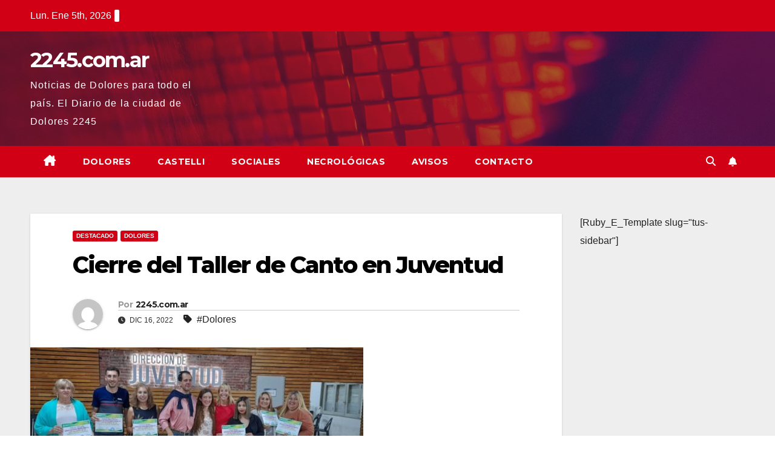

--- FILE ---
content_type: text/html; charset=UTF-8
request_url: https://2245.com.ar/cierre-del-taller-de-canto-en-juventud/
body_size: 17974
content:
<!DOCTYPE html>
<html lang="es">
<head><meta charset="UTF-8"><script>if(navigator.userAgent.match(/MSIE|Internet Explorer/i)||navigator.userAgent.match(/Trident\/7\..*?rv:11/i)){var href=document.location.href;if(!href.match(/[?&]nowprocket/)){if(href.indexOf("?")==-1){if(href.indexOf("#")==-1){document.location.href=href+"?nowprocket=1"}else{document.location.href=href.replace("#","?nowprocket=1#")}}else{if(href.indexOf("#")==-1){document.location.href=href+"&nowprocket=1"}else{document.location.href=href.replace("#","&nowprocket=1#")}}}}</script><script>class RocketLazyLoadScripts{constructor(){this.triggerEvents=["keydown","mousedown","mousemove","touchmove","touchstart","touchend","wheel"],this.userEventHandler=this._triggerListener.bind(this),this.touchStartHandler=this._onTouchStart.bind(this),this.touchMoveHandler=this._onTouchMove.bind(this),this.touchEndHandler=this._onTouchEnd.bind(this),this.clickHandler=this._onClick.bind(this),this.interceptedClicks=[],window.addEventListener("pageshow",t=>{this.persisted=t.persisted}),window.addEventListener("DOMContentLoaded",()=>{this._preconnect3rdParties()}),this.delayedScripts={normal:[],async:[],defer:[]},this.trash=[],this.allJQueries=[]}_addUserInteractionListener(t){if(document.hidden){t._triggerListener();return}this.triggerEvents.forEach(e=>window.addEventListener(e,t.userEventHandler,{passive:!0})),window.addEventListener("touchstart",t.touchStartHandler,{passive:!0}),window.addEventListener("mousedown",t.touchStartHandler),document.addEventListener("visibilitychange",t.userEventHandler)}_removeUserInteractionListener(){this.triggerEvents.forEach(t=>window.removeEventListener(t,this.userEventHandler,{passive:!0})),document.removeEventListener("visibilitychange",this.userEventHandler)}_onTouchStart(t){"HTML"!==t.target.tagName&&(window.addEventListener("touchend",this.touchEndHandler),window.addEventListener("mouseup",this.touchEndHandler),window.addEventListener("touchmove",this.touchMoveHandler,{passive:!0}),window.addEventListener("mousemove",this.touchMoveHandler),t.target.addEventListener("click",this.clickHandler),this._renameDOMAttribute(t.target,"onclick","rocket-onclick"),this._pendingClickStarted())}_onTouchMove(t){window.removeEventListener("touchend",this.touchEndHandler),window.removeEventListener("mouseup",this.touchEndHandler),window.removeEventListener("touchmove",this.touchMoveHandler,{passive:!0}),window.removeEventListener("mousemove",this.touchMoveHandler),t.target.removeEventListener("click",this.clickHandler),this._renameDOMAttribute(t.target,"rocket-onclick","onclick"),this._pendingClickFinished()}_onTouchEnd(t){window.removeEventListener("touchend",this.touchEndHandler),window.removeEventListener("mouseup",this.touchEndHandler),window.removeEventListener("touchmove",this.touchMoveHandler,{passive:!0}),window.removeEventListener("mousemove",this.touchMoveHandler)}_onClick(t){t.target.removeEventListener("click",this.clickHandler),this._renameDOMAttribute(t.target,"rocket-onclick","onclick"),this.interceptedClicks.push(t),t.preventDefault(),t.stopPropagation(),t.stopImmediatePropagation(),this._pendingClickFinished()}_replayClicks(){window.removeEventListener("touchstart",this.touchStartHandler,{passive:!0}),window.removeEventListener("mousedown",this.touchStartHandler),this.interceptedClicks.forEach(t=>{t.target.dispatchEvent(new MouseEvent("click",{view:t.view,bubbles:!0,cancelable:!0}))})}_waitForPendingClicks(){return new Promise(t=>{this._isClickPending?this._pendingClickFinished=t:t()})}_pendingClickStarted(){this._isClickPending=!0}_pendingClickFinished(){this._isClickPending=!1}_renameDOMAttribute(t,e,r){t.hasAttribute&&t.hasAttribute(e)&&(event.target.setAttribute(r,event.target.getAttribute(e)),event.target.removeAttribute(e))}_triggerListener(){this._removeUserInteractionListener(this),"loading"===document.readyState?document.addEventListener("DOMContentLoaded",this._loadEverythingNow.bind(this)):this._loadEverythingNow()}_preconnect3rdParties(){let t=[];document.querySelectorAll("script[type=rocketlazyloadscript]").forEach(e=>{if(e.hasAttribute("src")){let r=new URL(e.src).origin;r!==location.origin&&t.push({src:r,crossOrigin:e.crossOrigin||"module"===e.getAttribute("data-rocket-type")})}}),t=[...new Map(t.map(t=>[JSON.stringify(t),t])).values()],this._batchInjectResourceHints(t,"preconnect")}async _loadEverythingNow(){this.lastBreath=Date.now(),this._delayEventListeners(this),this._delayJQueryReady(this),this._handleDocumentWrite(),this._registerAllDelayedScripts(),this._preloadAllScripts(),await this._loadScriptsFromList(this.delayedScripts.normal),await this._loadScriptsFromList(this.delayedScripts.defer),await this._loadScriptsFromList(this.delayedScripts.async);try{await this._triggerDOMContentLoaded(),await this._triggerWindowLoad()}catch(t){console.error(t)}window.dispatchEvent(new Event("rocket-allScriptsLoaded")),this._waitForPendingClicks().then(()=>{this._replayClicks()}),this._emptyTrash()}_registerAllDelayedScripts(){document.querySelectorAll("script[type=rocketlazyloadscript]").forEach(t=>{t.hasAttribute("data-rocket-src")?t.hasAttribute("async")&&!1!==t.async?this.delayedScripts.async.push(t):t.hasAttribute("defer")&&!1!==t.defer||"module"===t.getAttribute("data-rocket-type")?this.delayedScripts.defer.push(t):this.delayedScripts.normal.push(t):this.delayedScripts.normal.push(t)})}async _transformScript(t){return new Promise((await this._littleBreath(),navigator.userAgent.indexOf("Firefox/")>0||""===navigator.vendor)?e=>{let r=document.createElement("script");[...t.attributes].forEach(t=>{let e=t.nodeName;"type"!==e&&("data-rocket-type"===e&&(e="type"),"data-rocket-src"===e&&(e="src"),r.setAttribute(e,t.nodeValue))}),t.text&&(r.text=t.text),r.hasAttribute("src")?(r.addEventListener("load",e),r.addEventListener("error",e)):(r.text=t.text,e());try{t.parentNode.replaceChild(r,t)}catch(i){e()}}:async e=>{function r(){t.setAttribute("data-rocket-status","failed"),e()}try{let i=t.getAttribute("data-rocket-type"),n=t.getAttribute("data-rocket-src");t.text,i?(t.type=i,t.removeAttribute("data-rocket-type")):t.removeAttribute("type"),t.addEventListener("load",function r(){t.setAttribute("data-rocket-status","executed"),e()}),t.addEventListener("error",r),n?(t.removeAttribute("data-rocket-src"),t.src=n):t.src="data:text/javascript;base64,"+window.btoa(unescape(encodeURIComponent(t.text)))}catch(s){r()}})}async _loadScriptsFromList(t){let e=t.shift();return e&&e.isConnected?(await this._transformScript(e),this._loadScriptsFromList(t)):Promise.resolve()}_preloadAllScripts(){this._batchInjectResourceHints([...this.delayedScripts.normal,...this.delayedScripts.defer,...this.delayedScripts.async],"preload")}_batchInjectResourceHints(t,e){var r=document.createDocumentFragment();t.forEach(t=>{let i=t.getAttribute&&t.getAttribute("data-rocket-src")||t.src;if(i){let n=document.createElement("link");n.href=i,n.rel=e,"preconnect"!==e&&(n.as="script"),t.getAttribute&&"module"===t.getAttribute("data-rocket-type")&&(n.crossOrigin=!0),t.crossOrigin&&(n.crossOrigin=t.crossOrigin),t.integrity&&(n.integrity=t.integrity),r.appendChild(n),this.trash.push(n)}}),document.head.appendChild(r)}_delayEventListeners(t){let e={};function r(t,r){!function t(r){!e[r]&&(e[r]={originalFunctions:{add:r.addEventListener,remove:r.removeEventListener},eventsToRewrite:[]},r.addEventListener=function(){arguments[0]=i(arguments[0]),e[r].originalFunctions.add.apply(r,arguments)},r.removeEventListener=function(){arguments[0]=i(arguments[0]),e[r].originalFunctions.remove.apply(r,arguments)});function i(t){return e[r].eventsToRewrite.indexOf(t)>=0?"rocket-"+t:t}}(t),e[t].eventsToRewrite.push(r)}function i(t,e){let r=t[e];Object.defineProperty(t,e,{get:()=>r||function(){},set(i){t["rocket"+e]=r=i}})}r(document,"DOMContentLoaded"),r(window,"DOMContentLoaded"),r(window,"load"),r(window,"pageshow"),r(document,"readystatechange"),i(document,"onreadystatechange"),i(window,"onload"),i(window,"onpageshow")}_delayJQueryReady(t){let e;function r(r){if(r&&r.fn&&!t.allJQueries.includes(r)){r.fn.ready=r.fn.init.prototype.ready=function(e){return t.domReadyFired?e.bind(document)(r):document.addEventListener("rocket-DOMContentLoaded",()=>e.bind(document)(r)),r([])};let i=r.fn.on;r.fn.on=r.fn.init.prototype.on=function(){if(this[0]===window){function t(t){return t.split(" ").map(t=>"load"===t||0===t.indexOf("load.")?"rocket-jquery-load":t).join(" ")}"string"==typeof arguments[0]||arguments[0]instanceof String?arguments[0]=t(arguments[0]):"object"==typeof arguments[0]&&Object.keys(arguments[0]).forEach(e=>{delete Object.assign(arguments[0],{[t(e)]:arguments[0][e]})[e]})}return i.apply(this,arguments),this},t.allJQueries.push(r)}e=r}r(window.jQuery),Object.defineProperty(window,"jQuery",{get:()=>e,set(t){r(t)}})}async _triggerDOMContentLoaded(){this.domReadyFired=!0,await this._littleBreath(),document.dispatchEvent(new Event("rocket-DOMContentLoaded")),await this._littleBreath(),window.dispatchEvent(new Event("rocket-DOMContentLoaded")),await this._littleBreath(),document.dispatchEvent(new Event("rocket-readystatechange")),await this._littleBreath(),document.rocketonreadystatechange&&document.rocketonreadystatechange()}async _triggerWindowLoad(){await this._littleBreath(),window.dispatchEvent(new Event("rocket-load")),await this._littleBreath(),window.rocketonload&&window.rocketonload(),await this._littleBreath(),this.allJQueries.forEach(t=>t(window).trigger("rocket-jquery-load")),await this._littleBreath();let t=new Event("rocket-pageshow");t.persisted=this.persisted,window.dispatchEvent(t),await this._littleBreath(),window.rocketonpageshow&&window.rocketonpageshow({persisted:this.persisted})}_handleDocumentWrite(){let t=new Map;document.write=document.writeln=function(e){let r=document.currentScript;r||console.error("WPRocket unable to document.write this: "+e);let i=document.createRange(),n=r.parentElement,s=t.get(r);void 0===s&&(s=r.nextSibling,t.set(r,s));let a=document.createDocumentFragment();i.setStart(a,0),a.appendChild(i.createContextualFragment(e)),n.insertBefore(a,s)}}async _littleBreath(){Date.now()-this.lastBreath>45&&(await this._requestAnimFrame(),this.lastBreath=Date.now())}async _requestAnimFrame(){return document.hidden?new Promise(t=>setTimeout(t)):new Promise(t=>requestAnimationFrame(t))}_emptyTrash(){this.trash.forEach(t=>t.remove())}static run(){let t=new RocketLazyLoadScripts;t._addUserInteractionListener(t)}}RocketLazyLoadScripts.run();</script>

<meta name="viewport" content="width=device-width, initial-scale=1">
<link rel="profile" href="http://gmpg.org/xfn/11">
<meta name='robots' content='index, follow, max-image-preview:large, max-snippet:-1, max-video-preview:-1' />
	<style>img:is([sizes="auto" i], [sizes^="auto," i]) { contain-intrinsic-size: 3000px 1500px }</style>
	
	<!-- This site is optimized with the Yoast SEO plugin v25.1 - https://yoast.com/wordpress/plugins/seo/ -->
	<title>Cierre del Taller de Canto en Juventud ~ 2245.com.ar</title>
	<link rel="preconnect" href="https://fonts.gstatic.com" crossorigin><link rel="preload" as="style" onload="this.onload=null;this.rel='stylesheet'" id="rb-preload-gfonts" href="https://fonts.googleapis.com/css?family=Montserrat%3A400%2C500%2C700%2C800%7CWork%2BSans%3A300%2C400%2C500%2C600%2C700%2C800%2C900%26display%3Dswap&#038;subset=latin%2Clatin-ext&amp;display=swap" crossorigin><noscript><link rel="stylesheet" href="https://fonts.googleapis.com/css?family=Montserrat%3A400%2C500%2C700%2C800%7CWork%2BSans%3A300%2C400%2C500%2C600%2C700%2C800%2C900%26display%3Dswap&#038;subset=latin%2Clatin-ext&amp;display=swap"></noscript><link rel="canonical" href="https://2245.com.ar/cierre-del-taller-de-canto-en-juventud/" />
	<meta property="og:locale" content="es_ES" />
	<meta property="og:type" content="article" />
	<meta property="og:title" content="Cierre del Taller de Canto en Juventud ~ 2245.com.ar" />
	<meta property="og:description" content="En la Dirección de Juventud, se llevó a cabo el cierre del Taller de Canto 2022, a cargo de la Profesora Ana Tamagno. La entrada Cierre del Taller de Canto en Juventud aparece primero en Diario - Criterio Online." />
	<meta property="og:url" content="https://2245.com.ar/cierre-del-taller-de-canto-en-juventud/" />
	<meta property="og:site_name" content="2245.com.ar" />
	<meta property="article:publisher" content="https://www.facebook.com/2245dolores" />
	<meta property="article:published_time" content="2022-12-16T23:54:21+00:00" />
	<meta property="og:image" content="https://www.criterioonline.com/wp-content/uploads/2022/12/221216-TALLER-DE-CANTO-9-550x248.jpg" />
	<meta name="author" content="2245.com.ar" />
	<meta name="twitter:card" content="summary_large_image" />
	<meta name="twitter:image" content="https://www.criterioonline.com/wp-content/uploads/2022/12/221216-TALLER-DE-CANTO-9-550x248.jpg" />
	<meta name="twitter:label1" content="Escrito por" />
	<meta name="twitter:data1" content="2245.com.ar" />
	<script type="application/ld+json" class="yoast-schema-graph">{"@context":"https://schema.org","@graph":[{"@type":"WebPage","@id":"https://2245.com.ar/cierre-del-taller-de-canto-en-juventud/","url":"https://2245.com.ar/cierre-del-taller-de-canto-en-juventud/","name":"Cierre del Taller de Canto en Juventud ~ 2245.com.ar","isPartOf":{"@id":"http://2245.com.ar/#website"},"primaryImageOfPage":"https://www.criterioonline.com/wp-content/uploads/2022/12/221216-TALLER-DE-CANTO-9-550x248.jpg","image":["https://www.criterioonline.com/wp-content/uploads/2022/12/221216-TALLER-DE-CANTO-9-550x248.jpg"],"thumbnailUrl":"https://www.criterioonline.com/wp-content/uploads/2022/12/221216-TALLER-DE-CANTO-9-550x248.jpg","datePublished":"2022-12-16T23:54:21+00:00","author":{"@id":"http://2245.com.ar/#/schema/person/7bb70de5ad043c7473d2b6ec22ffc5cb"},"breadcrumb":{"@id":"https://2245.com.ar/cierre-del-taller-de-canto-en-juventud/#breadcrumb"},"inLanguage":"es","potentialAction":[{"@type":"ReadAction","target":["https://2245.com.ar/cierre-del-taller-de-canto-en-juventud/"]}]},{"@type":"ImageObject","inLanguage":"es","@id":"https://2245.com.ar/cierre-del-taller-de-canto-en-juventud/#primaryimage","url":"https://www.criterioonline.com/wp-content/uploads/2022/12/221216-TALLER-DE-CANTO-9-550x248.jpg","contentUrl":"https://www.criterioonline.com/wp-content/uploads/2022/12/221216-TALLER-DE-CANTO-9-550x248.jpg","caption":"Cierre del Taller de Canto en Juventud"},{"@type":"BreadcrumbList","@id":"https://2245.com.ar/cierre-del-taller-de-canto-en-juventud/#breadcrumb","itemListElement":[{"@type":"ListItem","position":1,"name":"Portada","item":"http://2245.com.ar/"},{"@type":"ListItem","position":2,"name":"Cierre del Taller de Canto en Juventud"}]},{"@type":"WebSite","@id":"http://2245.com.ar/#website","url":"http://2245.com.ar/","name":"2245.com.ar","description":"Noticias de Dolores para todo el país. El Diario de la ciudad de Dolores 2245","potentialAction":[{"@type":"SearchAction","target":{"@type":"EntryPoint","urlTemplate":"http://2245.com.ar/?s={search_term_string}"},"query-input":{"@type":"PropertyValueSpecification","valueRequired":true,"valueName":"search_term_string"}}],"inLanguage":"es"},{"@type":"Person","@id":"http://2245.com.ar/#/schema/person/7bb70de5ad043c7473d2b6ec22ffc5cb","name":"2245.com.ar","image":{"@type":"ImageObject","inLanguage":"es","@id":"http://2245.com.ar/#/schema/person/image/","url":"https://secure.gravatar.com/avatar/da9750299d2df34f502a5a7d0022d87547b4ec020a94eaeabde436849b64f56d?s=96&d=mm&r=g","contentUrl":"https://secure.gravatar.com/avatar/da9750299d2df34f502a5a7d0022d87547b4ec020a94eaeabde436849b64f56d?s=96&d=mm&r=g","caption":"2245.com.ar"},"sameAs":["http://www.2245.com.ar"],"url":"https://2245.com.ar/author/criterio-online/"}]}</script>
	<!-- / Yoast SEO plugin. -->


<link rel='dns-prefetch' href='//static.addtoany.com' />
<link rel='dns-prefetch' href='//fonts.googleapis.com' />
<link rel="alternate" type="application/rss+xml" title="2245.com.ar &raquo; Feed" href="https://2245.com.ar/feed/" />
<link rel="alternate" type="application/rss+xml" title="2245.com.ar &raquo; Feed de los comentarios" href="https://2245.com.ar/comments/feed/" />
<meta name="description" content="En la Dirección de Juventud, se llevó a cabo el cierre del Taller de Canto 2022, a cargo de la Profesora Ana Tamagno.

La entrada Cierre del Taller de Canto en Juventud aparece primero en Diario - Criterio Online."><link rel="alternate" type="application/rss+xml" title="2245.com.ar &raquo; Comentario Cierre del Taller de Canto en Juventud del feed" href="https://2245.com.ar/cierre-del-taller-de-canto-en-juventud/feed/" />
            <link rel="pingback" href="https://2245.com.ar/xmlrpc.php"/>
		<script type="application/ld+json">{"@context":"https://schema.org","@type":"Organization","legalName":"2245.com.ar","url":"https://2245.com.ar/"}</script>
<script type="rocketlazyloadscript">
window._wpemojiSettings = {"baseUrl":"https:\/\/s.w.org\/images\/core\/emoji\/16.0.1\/72x72\/","ext":".png","svgUrl":"https:\/\/s.w.org\/images\/core\/emoji\/16.0.1\/svg\/","svgExt":".svg","source":{"concatemoji":"https:\/\/2245.com.ar\/wp-includes\/js\/wp-emoji-release.min.js?ver=6.8.3"}};
/*! This file is auto-generated */
!function(s,n){var o,i,e;function c(e){try{var t={supportTests:e,timestamp:(new Date).valueOf()};sessionStorage.setItem(o,JSON.stringify(t))}catch(e){}}function p(e,t,n){e.clearRect(0,0,e.canvas.width,e.canvas.height),e.fillText(t,0,0);var t=new Uint32Array(e.getImageData(0,0,e.canvas.width,e.canvas.height).data),a=(e.clearRect(0,0,e.canvas.width,e.canvas.height),e.fillText(n,0,0),new Uint32Array(e.getImageData(0,0,e.canvas.width,e.canvas.height).data));return t.every(function(e,t){return e===a[t]})}function u(e,t){e.clearRect(0,0,e.canvas.width,e.canvas.height),e.fillText(t,0,0);for(var n=e.getImageData(16,16,1,1),a=0;a<n.data.length;a++)if(0!==n.data[a])return!1;return!0}function f(e,t,n,a){switch(t){case"flag":return n(e,"\ud83c\udff3\ufe0f\u200d\u26a7\ufe0f","\ud83c\udff3\ufe0f\u200b\u26a7\ufe0f")?!1:!n(e,"\ud83c\udde8\ud83c\uddf6","\ud83c\udde8\u200b\ud83c\uddf6")&&!n(e,"\ud83c\udff4\udb40\udc67\udb40\udc62\udb40\udc65\udb40\udc6e\udb40\udc67\udb40\udc7f","\ud83c\udff4\u200b\udb40\udc67\u200b\udb40\udc62\u200b\udb40\udc65\u200b\udb40\udc6e\u200b\udb40\udc67\u200b\udb40\udc7f");case"emoji":return!a(e,"\ud83e\udedf")}return!1}function g(e,t,n,a){var r="undefined"!=typeof WorkerGlobalScope&&self instanceof WorkerGlobalScope?new OffscreenCanvas(300,150):s.createElement("canvas"),o=r.getContext("2d",{willReadFrequently:!0}),i=(o.textBaseline="top",o.font="600 32px Arial",{});return e.forEach(function(e){i[e]=t(o,e,n,a)}),i}function t(e){var t=s.createElement("script");t.src=e,t.defer=!0,s.head.appendChild(t)}"undefined"!=typeof Promise&&(o="wpEmojiSettingsSupports",i=["flag","emoji"],n.supports={everything:!0,everythingExceptFlag:!0},e=new Promise(function(e){s.addEventListener("DOMContentLoaded",e,{once:!0})}),new Promise(function(t){var n=function(){try{var e=JSON.parse(sessionStorage.getItem(o));if("object"==typeof e&&"number"==typeof e.timestamp&&(new Date).valueOf()<e.timestamp+604800&&"object"==typeof e.supportTests)return e.supportTests}catch(e){}return null}();if(!n){if("undefined"!=typeof Worker&&"undefined"!=typeof OffscreenCanvas&&"undefined"!=typeof URL&&URL.createObjectURL&&"undefined"!=typeof Blob)try{var e="postMessage("+g.toString()+"("+[JSON.stringify(i),f.toString(),p.toString(),u.toString()].join(",")+"));",a=new Blob([e],{type:"text/javascript"}),r=new Worker(URL.createObjectURL(a),{name:"wpTestEmojiSupports"});return void(r.onmessage=function(e){c(n=e.data),r.terminate(),t(n)})}catch(e){}c(n=g(i,f,p,u))}t(n)}).then(function(e){for(var t in e)n.supports[t]=e[t],n.supports.everything=n.supports.everything&&n.supports[t],"flag"!==t&&(n.supports.everythingExceptFlag=n.supports.everythingExceptFlag&&n.supports[t]);n.supports.everythingExceptFlag=n.supports.everythingExceptFlag&&!n.supports.flag,n.DOMReady=!1,n.readyCallback=function(){n.DOMReady=!0}}).then(function(){return e}).then(function(){var e;n.supports.everything||(n.readyCallback(),(e=n.source||{}).concatemoji?t(e.concatemoji):e.wpemoji&&e.twemoji&&(t(e.twemoji),t(e.wpemoji)))}))}((window,document),window._wpemojiSettings);
</script>

<style id='wp-emoji-styles-inline-css'>

	img.wp-smiley, img.emoji {
		display: inline !important;
		border: none !important;
		box-shadow: none !important;
		height: 1em !important;
		width: 1em !important;
		margin: 0 0.07em !important;
		vertical-align: -0.1em !important;
		background: none !important;
		padding: 0 !important;
	}
</style>
<link rel='stylesheet' id='wp-block-library-css' href='https://2245.com.ar/wp-includes/css/dist/block-library/style.min.css?ver=6.8.3' media='all' />
<style id='wp-block-library-theme-inline-css'>
.wp-block-audio :where(figcaption){color:#555;font-size:13px;text-align:center}.is-dark-theme .wp-block-audio :where(figcaption){color:#ffffffa6}.wp-block-audio{margin:0 0 1em}.wp-block-code{border:1px solid #ccc;border-radius:4px;font-family:Menlo,Consolas,monaco,monospace;padding:.8em 1em}.wp-block-embed :where(figcaption){color:#555;font-size:13px;text-align:center}.is-dark-theme .wp-block-embed :where(figcaption){color:#ffffffa6}.wp-block-embed{margin:0 0 1em}.blocks-gallery-caption{color:#555;font-size:13px;text-align:center}.is-dark-theme .blocks-gallery-caption{color:#ffffffa6}:root :where(.wp-block-image figcaption){color:#555;font-size:13px;text-align:center}.is-dark-theme :root :where(.wp-block-image figcaption){color:#ffffffa6}.wp-block-image{margin:0 0 1em}.wp-block-pullquote{border-bottom:4px solid;border-top:4px solid;color:currentColor;margin-bottom:1.75em}.wp-block-pullquote cite,.wp-block-pullquote footer,.wp-block-pullquote__citation{color:currentColor;font-size:.8125em;font-style:normal;text-transform:uppercase}.wp-block-quote{border-left:.25em solid;margin:0 0 1.75em;padding-left:1em}.wp-block-quote cite,.wp-block-quote footer{color:currentColor;font-size:.8125em;font-style:normal;position:relative}.wp-block-quote:where(.has-text-align-right){border-left:none;border-right:.25em solid;padding-left:0;padding-right:1em}.wp-block-quote:where(.has-text-align-center){border:none;padding-left:0}.wp-block-quote.is-large,.wp-block-quote.is-style-large,.wp-block-quote:where(.is-style-plain){border:none}.wp-block-search .wp-block-search__label{font-weight:700}.wp-block-search__button{border:1px solid #ccc;padding:.375em .625em}:where(.wp-block-group.has-background){padding:1.25em 2.375em}.wp-block-separator.has-css-opacity{opacity:.4}.wp-block-separator{border:none;border-bottom:2px solid;margin-left:auto;margin-right:auto}.wp-block-separator.has-alpha-channel-opacity{opacity:1}.wp-block-separator:not(.is-style-wide):not(.is-style-dots){width:100px}.wp-block-separator.has-background:not(.is-style-dots){border-bottom:none;height:1px}.wp-block-separator.has-background:not(.is-style-wide):not(.is-style-dots){height:2px}.wp-block-table{margin:0 0 1em}.wp-block-table td,.wp-block-table th{word-break:normal}.wp-block-table :where(figcaption){color:#555;font-size:13px;text-align:center}.is-dark-theme .wp-block-table :where(figcaption){color:#ffffffa6}.wp-block-video :where(figcaption){color:#555;font-size:13px;text-align:center}.is-dark-theme .wp-block-video :where(figcaption){color:#ffffffa6}.wp-block-video{margin:0 0 1em}:root :where(.wp-block-template-part.has-background){margin-bottom:0;margin-top:0;padding:1.25em 2.375em}
</style>
<style id='classic-theme-styles-inline-css'>
/*! This file is auto-generated */
.wp-block-button__link{color:#fff;background-color:#32373c;border-radius:9999px;box-shadow:none;text-decoration:none;padding:calc(.667em + 2px) calc(1.333em + 2px);font-size:1.125em}.wp-block-file__button{background:#32373c;color:#fff;text-decoration:none}
</style>
<style id='global-styles-inline-css'>
:root{--wp--preset--aspect-ratio--square: 1;--wp--preset--aspect-ratio--4-3: 4/3;--wp--preset--aspect-ratio--3-4: 3/4;--wp--preset--aspect-ratio--3-2: 3/2;--wp--preset--aspect-ratio--2-3: 2/3;--wp--preset--aspect-ratio--16-9: 16/9;--wp--preset--aspect-ratio--9-16: 9/16;--wp--preset--color--black: #000000;--wp--preset--color--cyan-bluish-gray: #abb8c3;--wp--preset--color--white: #ffffff;--wp--preset--color--pale-pink: #f78da7;--wp--preset--color--vivid-red: #cf2e2e;--wp--preset--color--luminous-vivid-orange: #ff6900;--wp--preset--color--luminous-vivid-amber: #fcb900;--wp--preset--color--light-green-cyan: #7bdcb5;--wp--preset--color--vivid-green-cyan: #00d084;--wp--preset--color--pale-cyan-blue: #8ed1fc;--wp--preset--color--vivid-cyan-blue: #0693e3;--wp--preset--color--vivid-purple: #9b51e0;--wp--preset--gradient--vivid-cyan-blue-to-vivid-purple: linear-gradient(135deg,rgba(6,147,227,1) 0%,rgb(155,81,224) 100%);--wp--preset--gradient--light-green-cyan-to-vivid-green-cyan: linear-gradient(135deg,rgb(122,220,180) 0%,rgb(0,208,130) 100%);--wp--preset--gradient--luminous-vivid-amber-to-luminous-vivid-orange: linear-gradient(135deg,rgba(252,185,0,1) 0%,rgba(255,105,0,1) 100%);--wp--preset--gradient--luminous-vivid-orange-to-vivid-red: linear-gradient(135deg,rgba(255,105,0,1) 0%,rgb(207,46,46) 100%);--wp--preset--gradient--very-light-gray-to-cyan-bluish-gray: linear-gradient(135deg,rgb(238,238,238) 0%,rgb(169,184,195) 100%);--wp--preset--gradient--cool-to-warm-spectrum: linear-gradient(135deg,rgb(74,234,220) 0%,rgb(151,120,209) 20%,rgb(207,42,186) 40%,rgb(238,44,130) 60%,rgb(251,105,98) 80%,rgb(254,248,76) 100%);--wp--preset--gradient--blush-light-purple: linear-gradient(135deg,rgb(255,206,236) 0%,rgb(152,150,240) 100%);--wp--preset--gradient--blush-bordeaux: linear-gradient(135deg,rgb(254,205,165) 0%,rgb(254,45,45) 50%,rgb(107,0,62) 100%);--wp--preset--gradient--luminous-dusk: linear-gradient(135deg,rgb(255,203,112) 0%,rgb(199,81,192) 50%,rgb(65,88,208) 100%);--wp--preset--gradient--pale-ocean: linear-gradient(135deg,rgb(255,245,203) 0%,rgb(182,227,212) 50%,rgb(51,167,181) 100%);--wp--preset--gradient--electric-grass: linear-gradient(135deg,rgb(202,248,128) 0%,rgb(113,206,126) 100%);--wp--preset--gradient--midnight: linear-gradient(135deg,rgb(2,3,129) 0%,rgb(40,116,252) 100%);--wp--preset--font-size--small: 13px;--wp--preset--font-size--medium: 20px;--wp--preset--font-size--large: 36px;--wp--preset--font-size--x-large: 42px;--wp--preset--spacing--20: 0.44rem;--wp--preset--spacing--30: 0.67rem;--wp--preset--spacing--40: 1rem;--wp--preset--spacing--50: 1.5rem;--wp--preset--spacing--60: 2.25rem;--wp--preset--spacing--70: 3.38rem;--wp--preset--spacing--80: 5.06rem;--wp--preset--shadow--natural: 6px 6px 9px rgba(0, 0, 0, 0.2);--wp--preset--shadow--deep: 12px 12px 50px rgba(0, 0, 0, 0.4);--wp--preset--shadow--sharp: 6px 6px 0px rgba(0, 0, 0, 0.2);--wp--preset--shadow--outlined: 6px 6px 0px -3px rgba(255, 255, 255, 1), 6px 6px rgba(0, 0, 0, 1);--wp--preset--shadow--crisp: 6px 6px 0px rgba(0, 0, 0, 1);}:where(.is-layout-flex){gap: 0.5em;}:where(.is-layout-grid){gap: 0.5em;}body .is-layout-flex{display: flex;}.is-layout-flex{flex-wrap: wrap;align-items: center;}.is-layout-flex > :is(*, div){margin: 0;}body .is-layout-grid{display: grid;}.is-layout-grid > :is(*, div){margin: 0;}:where(.wp-block-columns.is-layout-flex){gap: 2em;}:where(.wp-block-columns.is-layout-grid){gap: 2em;}:where(.wp-block-post-template.is-layout-flex){gap: 1.25em;}:where(.wp-block-post-template.is-layout-grid){gap: 1.25em;}.has-black-color{color: var(--wp--preset--color--black) !important;}.has-cyan-bluish-gray-color{color: var(--wp--preset--color--cyan-bluish-gray) !important;}.has-white-color{color: var(--wp--preset--color--white) !important;}.has-pale-pink-color{color: var(--wp--preset--color--pale-pink) !important;}.has-vivid-red-color{color: var(--wp--preset--color--vivid-red) !important;}.has-luminous-vivid-orange-color{color: var(--wp--preset--color--luminous-vivid-orange) !important;}.has-luminous-vivid-amber-color{color: var(--wp--preset--color--luminous-vivid-amber) !important;}.has-light-green-cyan-color{color: var(--wp--preset--color--light-green-cyan) !important;}.has-vivid-green-cyan-color{color: var(--wp--preset--color--vivid-green-cyan) !important;}.has-pale-cyan-blue-color{color: var(--wp--preset--color--pale-cyan-blue) !important;}.has-vivid-cyan-blue-color{color: var(--wp--preset--color--vivid-cyan-blue) !important;}.has-vivid-purple-color{color: var(--wp--preset--color--vivid-purple) !important;}.has-black-background-color{background-color: var(--wp--preset--color--black) !important;}.has-cyan-bluish-gray-background-color{background-color: var(--wp--preset--color--cyan-bluish-gray) !important;}.has-white-background-color{background-color: var(--wp--preset--color--white) !important;}.has-pale-pink-background-color{background-color: var(--wp--preset--color--pale-pink) !important;}.has-vivid-red-background-color{background-color: var(--wp--preset--color--vivid-red) !important;}.has-luminous-vivid-orange-background-color{background-color: var(--wp--preset--color--luminous-vivid-orange) !important;}.has-luminous-vivid-amber-background-color{background-color: var(--wp--preset--color--luminous-vivid-amber) !important;}.has-light-green-cyan-background-color{background-color: var(--wp--preset--color--light-green-cyan) !important;}.has-vivid-green-cyan-background-color{background-color: var(--wp--preset--color--vivid-green-cyan) !important;}.has-pale-cyan-blue-background-color{background-color: var(--wp--preset--color--pale-cyan-blue) !important;}.has-vivid-cyan-blue-background-color{background-color: var(--wp--preset--color--vivid-cyan-blue) !important;}.has-vivid-purple-background-color{background-color: var(--wp--preset--color--vivid-purple) !important;}.has-black-border-color{border-color: var(--wp--preset--color--black) !important;}.has-cyan-bluish-gray-border-color{border-color: var(--wp--preset--color--cyan-bluish-gray) !important;}.has-white-border-color{border-color: var(--wp--preset--color--white) !important;}.has-pale-pink-border-color{border-color: var(--wp--preset--color--pale-pink) !important;}.has-vivid-red-border-color{border-color: var(--wp--preset--color--vivid-red) !important;}.has-luminous-vivid-orange-border-color{border-color: var(--wp--preset--color--luminous-vivid-orange) !important;}.has-luminous-vivid-amber-border-color{border-color: var(--wp--preset--color--luminous-vivid-amber) !important;}.has-light-green-cyan-border-color{border-color: var(--wp--preset--color--light-green-cyan) !important;}.has-vivid-green-cyan-border-color{border-color: var(--wp--preset--color--vivid-green-cyan) !important;}.has-pale-cyan-blue-border-color{border-color: var(--wp--preset--color--pale-cyan-blue) !important;}.has-vivid-cyan-blue-border-color{border-color: var(--wp--preset--color--vivid-cyan-blue) !important;}.has-vivid-purple-border-color{border-color: var(--wp--preset--color--vivid-purple) !important;}.has-vivid-cyan-blue-to-vivid-purple-gradient-background{background: var(--wp--preset--gradient--vivid-cyan-blue-to-vivid-purple) !important;}.has-light-green-cyan-to-vivid-green-cyan-gradient-background{background: var(--wp--preset--gradient--light-green-cyan-to-vivid-green-cyan) !important;}.has-luminous-vivid-amber-to-luminous-vivid-orange-gradient-background{background: var(--wp--preset--gradient--luminous-vivid-amber-to-luminous-vivid-orange) !important;}.has-luminous-vivid-orange-to-vivid-red-gradient-background{background: var(--wp--preset--gradient--luminous-vivid-orange-to-vivid-red) !important;}.has-very-light-gray-to-cyan-bluish-gray-gradient-background{background: var(--wp--preset--gradient--very-light-gray-to-cyan-bluish-gray) !important;}.has-cool-to-warm-spectrum-gradient-background{background: var(--wp--preset--gradient--cool-to-warm-spectrum) !important;}.has-blush-light-purple-gradient-background{background: var(--wp--preset--gradient--blush-light-purple) !important;}.has-blush-bordeaux-gradient-background{background: var(--wp--preset--gradient--blush-bordeaux) !important;}.has-luminous-dusk-gradient-background{background: var(--wp--preset--gradient--luminous-dusk) !important;}.has-pale-ocean-gradient-background{background: var(--wp--preset--gradient--pale-ocean) !important;}.has-electric-grass-gradient-background{background: var(--wp--preset--gradient--electric-grass) !important;}.has-midnight-gradient-background{background: var(--wp--preset--gradient--midnight) !important;}.has-small-font-size{font-size: var(--wp--preset--font-size--small) !important;}.has-medium-font-size{font-size: var(--wp--preset--font-size--medium) !important;}.has-large-font-size{font-size: var(--wp--preset--font-size--large) !important;}.has-x-large-font-size{font-size: var(--wp--preset--font-size--x-large) !important;}
:where(.wp-block-post-template.is-layout-flex){gap: 1.25em;}:where(.wp-block-post-template.is-layout-grid){gap: 1.25em;}
:where(.wp-block-columns.is-layout-flex){gap: 2em;}:where(.wp-block-columns.is-layout-grid){gap: 2em;}
:root :where(.wp-block-pullquote){font-size: 1.5em;line-height: 1.6;}
</style>
<link data-minify="1" rel='stylesheet' id='contact-form-7-css' href='https://2245.com.ar/wp-content/cache/min/1/wp-content/plugins/contact-form-7/includes/css/styles.css?ver=1747290530' media='all' />

<link data-minify="1" rel='stylesheet' id='bootstrap-css' href='https://2245.com.ar/wp-content/cache/min/1/wp-content/themes/newsup/css/bootstrap.css?ver=1747290530' media='all' />
<link data-minify="1" rel='stylesheet' id='newsup-style-css' href='https://2245.com.ar/wp-content/cache/min/1/wp-content/themes/newsberg/style.css?ver=1747290530' media='all' />
<link data-minify="1" rel='stylesheet' id='font-awesome-5-all-css' href='https://2245.com.ar/wp-content/cache/min/1/wp-content/themes/newsup/css/font-awesome/css/all.min.css?ver=1747290530' media='all' />
<link rel='stylesheet' id='font-awesome-4-shim-css' href='https://2245.com.ar/wp-content/themes/newsup/css/font-awesome/css/v4-shims.min.css?ver=6.8.3' media='all' />
<link data-minify="1" rel='stylesheet' id='owl-carousel-css' href='https://2245.com.ar/wp-content/cache/min/1/wp-content/themes/newsup/css/owl.carousel.css?ver=1747290530' media='all' />
<link data-minify="1" rel='stylesheet' id='smartmenus-css' href='https://2245.com.ar/wp-content/cache/min/1/wp-content/themes/newsup/css/jquery.smartmenus.bootstrap.css?ver=1747290530' media='all' />
<link data-minify="1" rel='stylesheet' id='newsup-custom-css-css' href='https://2245.com.ar/wp-content/cache/min/1/wp-content/themes/newsup/inc/ansar/customize/css/customizer.css?ver=1747290530' media='all' />
<link rel='stylesheet' id='addtoany-css' href='https://2245.com.ar/wp-content/plugins/add-to-any/addtoany.min.css?ver=1.16' media='all' />
<style id='addtoany-inline-css'>
@media screen and (max-width:980px){
.a2a_floating_style.a2a_vertical_style{display:none;}
}
@media screen and (min-width:981px){
.a2a_floating_style.a2a_default_style{display:none;}
}
</style>
<link data-minify="1" rel='stylesheet' id='newsup-style-parent-css' href='https://2245.com.ar/wp-content/cache/min/1/wp-content/themes/newsup/style.css?ver=1747290530' media='all' />
<link data-minify="1" rel='stylesheet' id='newsberg-style-css' href='https://2245.com.ar/wp-content/cache/min/1/wp-content/themes/newsberg/style.css?ver=1747290530' media='all' />
<link data-minify="1" rel='stylesheet' id='newsberg-default-css-css' href='https://2245.com.ar/wp-content/cache/min/1/wp-content/themes/newsberg/css/colors/default.css?ver=1747290530' media='all' />
<script type="rocketlazyloadscript" data-rocket-src="https://2245.com.ar/wp-includes/js/jquery/jquery.min.js?ver=3.7.1" id="jquery-core-js"></script>
<script type="rocketlazyloadscript" data-rocket-src="https://2245.com.ar/wp-includes/js/jquery/jquery-migrate.min.js?ver=3.4.1" id="jquery-migrate-js"></script>
<script type="rocketlazyloadscript" id="addtoany-core-js-before">
window.a2a_config=window.a2a_config||{};a2a_config.callbacks=[];a2a_config.overlays=[];a2a_config.templates={};a2a_localize = {
	Share: "Compartir",
	Save: "Guardar",
	Subscribe: "Suscribir",
	Email: "Correo electrónico",
	Bookmark: "Marcador",
	ShowAll: "Mostrar todo",
	ShowLess: "Mostrar menos",
	FindServices: "Encontrar servicio(s)",
	FindAnyServiceToAddTo: "Encuentra al instante cualquier servicio para añadir a",
	PoweredBy: "Funciona con",
	ShareViaEmail: "Compartir por correo electrónico",
	SubscribeViaEmail: "Suscribirse a través de correo electrónico",
	BookmarkInYourBrowser: "Añadir a marcadores de tu navegador",
	BookmarkInstructions: "Presiona «Ctrl+D» o «\u2318+D» para añadir esta página a marcadores",
	AddToYourFavorites: "Añadir a tus favoritos",
	SendFromWebOrProgram: "Enviar desde cualquier dirección o programa de correo electrónico ",
	EmailProgram: "Programa de correo electrónico",
	More: "Más&#8230;",
	ThanksForSharing: "¡Gracias por compartir!",
	ThanksForFollowing: "¡Gracias por seguirnos!"
};
</script>
<script type="rocketlazyloadscript" defer data-rocket-src="https://static.addtoany.com/menu/page.js" id="addtoany-core-js"></script>
<script type="rocketlazyloadscript" defer data-rocket-src="https://2245.com.ar/wp-content/plugins/add-to-any/addtoany.min.js?ver=1.1" id="addtoany-jquery-js"></script>
<script type="rocketlazyloadscript" data-rocket-src="https://2245.com.ar/wp-content/themes/newsup/js/navigation.js?ver=6.8.3" id="newsup-navigation-js"></script>
<script type="rocketlazyloadscript" data-rocket-src="https://2245.com.ar/wp-content/themes/newsup/js/bootstrap.js?ver=6.8.3" id="bootstrap-js"></script>
<script type="rocketlazyloadscript" data-rocket-src="https://2245.com.ar/wp-content/themes/newsup/js/owl.carousel.min.js?ver=6.8.3" id="owl-carousel-min-js"></script>
<script type="rocketlazyloadscript" data-rocket-src="https://2245.com.ar/wp-content/themes/newsup/js/jquery.smartmenus.js?ver=6.8.3" id="smartmenus-js-js"></script>
<script type="rocketlazyloadscript" data-rocket-src="https://2245.com.ar/wp-content/themes/newsup/js/jquery.smartmenus.bootstrap.js?ver=6.8.3" id="bootstrap-smartmenus-js-js"></script>
<script type="rocketlazyloadscript" data-rocket-src="https://2245.com.ar/wp-content/themes/newsup/js/jquery.marquee.js?ver=6.8.3" id="newsup-marquee-js-js"></script>
<script type="rocketlazyloadscript" data-rocket-src="https://2245.com.ar/wp-content/themes/newsup/js/main.js?ver=6.8.3" id="newsup-main-js-js"></script>
<link rel="https://api.w.org/" href="https://2245.com.ar/wp-json/" /><link rel="alternate" title="JSON" type="application/json" href="https://2245.com.ar/wp-json/wp/v2/posts/51546" /><link rel="EditURI" type="application/rsd+xml" title="RSD" href="https://2245.com.ar/xmlrpc.php?rsd" />
<meta name="generator" content="WordPress 6.8.3" />
<link rel='shortlink' href='https://2245.com.ar/?p=51546' />
<link rel="alternate" title="oEmbed (JSON)" type="application/json+oembed" href="https://2245.com.ar/wp-json/oembed/1.0/embed?url=https%3A%2F%2F2245.com.ar%2Fcierre-del-taller-de-canto-en-juventud%2F" />
<link rel="alternate" title="oEmbed (XML)" type="text/xml+oembed" href="https://2245.com.ar/wp-json/oembed/1.0/embed?url=https%3A%2F%2F2245.com.ar%2Fcierre-del-taller-de-canto-en-juventud%2F&#038;format=xml" />
<meta property="og:image" itemprop="image" content="https://www.criterioonline.com/wp-content/uploads/2022/12/221216-TALLER-DE-CANTO-9-550x248.jpg">
<meta property="og:image:url" content="https://www.criterioonline.com/wp-content/uploads/2022/12/221216-TALLER-DE-CANTO-9-550x248.jpg">
<meta property="og:image:secure_url" content="https://www.criterioonline.com/wp-content/uploads/2022/12/221216-TALLER-DE-CANTO-9-550x248.jpg">
<meta property="twitter:image" content="https://www.criterioonline.com/wp-content/uploads/2022/12/221216-TALLER-DE-CANTO-9-550x248.jpg">
<meta property="st:image" content="https://www.criterioonline.com/wp-content/uploads/2022/12/221216-TALLER-DE-CANTO-9-550x248.jpg">
<link rel="image_src" href="https://www.criterioonline.com/wp-content/uploads/2022/12/221216-TALLER-DE-CANTO-9-550x248.jpg">
<link rel="pingback" href="https://2245.com.ar/xmlrpc.php"> 
<style type="text/css" id="custom-background-css">
    .wrapper { background-color: #eee; }
</style>
<script type="application/ld+json">{"@context":"https://schema.org","@type":"WebSite","@id":"https://2245.com.ar/#website","url":"https://2245.com.ar/","name":"2245.com.ar","potentialAction":{"@type":"SearchAction","target":"https://2245.com.ar/?s={search_term_string}","query-input":"required name=search_term_string"}}</script>
    <style type="text/css">
            body .site-title a,
        body .site-description {
            color: ##143745;
        }

        .site-branding-text .site-title a {
                font-size: px;
            }

            @media only screen and (max-width: 640px) {
                .site-branding-text .site-title a {
                    font-size: 40px;

                }
            }

            @media only screen and (max-width: 375px) {
                .site-branding-text .site-title a {
                    font-size: 32px;

                }
            }

        </style>
    <link rel="icon" href="https://2245.com.ar/wp-content/uploads/2016/05/cropped-2245DOLORES-1-32x32.png" sizes="32x32" />
<link rel="icon" href="https://2245.com.ar/wp-content/uploads/2016/05/cropped-2245DOLORES-1-192x192.png" sizes="192x192" />
<link rel="apple-touch-icon" href="https://2245.com.ar/wp-content/uploads/2016/05/cropped-2245DOLORES-1-180x180.png" />
<meta name="msapplication-TileImage" content="https://2245.com.ar/wp-content/uploads/2016/05/cropped-2245DOLORES-1-270x270.png" />
<noscript><style id="rocket-lazyload-nojs-css">.rll-youtube-player, [data-lazy-src]{display:none !important;}</style></noscript></head>
<body class="wp-singular post-template-default single single-post postid-51546 single-format-standard wp-embed-responsive wp-theme-newsup wp-child-theme-newsberg ta-hide-date-author-in-list" >
<div id="page" class="site">
<a class="skip-link screen-reader-text" href="#content">
Saltar al contenido</a>
  <div class="wrapper" id="custom-background-css">
    <header class="mg-headwidget">
      <!--==================== TOP BAR ====================-->
      <div class="mg-head-detail hidden-xs">
    <div class="container-fluid">
        <div class="row align-items-center">
            <div class="col-md-6 col-xs-12">
                <ul class="info-left">
                                <li>Lun. Ene 5th, 2026                 <span  id="time" class="time"></span>
                        </li>
                        </ul>
            </div>
            <div class="col-md-6 col-xs-12">
                <ul class="mg-social info-right">
                                    </ul>
            </div>
        </div>
    </div>
</div>
      <div class="clearfix"></div>

      
      <div data-bg="https://2245.com.ar/wp-content/themes/newsberg/images/head-back.jpg" class="mg-nav-widget-area-back rocket-lazyload" style=''>
                <div class="overlay">
          <div class="inner"  style="background-color:rgba(32,47,91,0.4);" > 
              <div class="container-fluid">
                  <div class="mg-nav-widget-area">
                    <div class="row align-items-center">
                      <div class="col-md-3 text-center-xs">
                        <div class="navbar-header">
                          <div class="site-logo">
                                                      </div>
                          <div class="site-branding-text ">
                                                            <p class="site-title"> <a href="https://2245.com.ar/" rel="home">2245.com.ar</a></p>
                                                            <p class="site-description">Noticias de Dolores para todo el país. El Diario de la ciudad de Dolores 2245</p>
                          </div>    
                        </div>
                      </div>
                                          </div>
                  </div>
              </div>
          </div>
        </div>
      </div>
    <div class="mg-menu-full">
      <nav class="navbar navbar-expand-lg navbar-wp">
        <div class="container-fluid">
          <!-- Right nav -->
          <div class="m-header align-items-center">
                            <a class="mobilehomebtn" href="https://2245.com.ar"><span class="fa-solid fa-house-chimney"></span></a>
              <!-- navbar-toggle -->
              <button class="navbar-toggler mx-auto" type="button" data-toggle="collapse" data-target="#navbar-wp" aria-controls="navbarSupportedContent" aria-expanded="false" aria-label="Alternar navegación">
                <span class="burger">
                  <span class="burger-line"></span>
                  <span class="burger-line"></span>
                  <span class="burger-line"></span>
                </span>
              </button>
              <!-- /navbar-toggle -->
                          <div class="dropdown show mg-search-box pr-2">
                <a class="dropdown-toggle msearch ml-auto" href="#" role="button" id="dropdownMenuLink" data-toggle="dropdown" aria-haspopup="true" aria-expanded="false">
                <i class="fas fa-search"></i>
                </a> 
                <div class="dropdown-menu searchinner" aria-labelledby="dropdownMenuLink">
                    <form role="search" method="get" id="searchform" action="https://2245.com.ar/">
  <div class="input-group">
    <input type="search" class="form-control" placeholder="Buscar" value="" name="s" />
    <span class="input-group-btn btn-default">
    <button type="submit" class="btn"> <i class="fas fa-search"></i> </button>
    </span> </div>
</form>                </div>
            </div>
                  <a href="#" target="_blank" class="btn-bell btn-theme mx-2"><i class="fa fa-bell"></i></a>
                      
          </div>
          <!-- /Right nav --> 
          <div class="collapse navbar-collapse" id="navbar-wp">
            <div class="d-md-block">
              <ul id="menu-principal" class="nav navbar-nav mr-auto "><li class="active home"><a class="homebtn" href="https://2245.com.ar"><span class='fa-solid fa-house-chimney'></span></a></li><li id="menu-item-5" class="menu-item menu-item-type-taxonomy menu-item-object-category current-post-ancestor current-menu-parent current-post-parent menu-item-5"><a class="nav-link" title="Dolores" href="https://2245.com.ar/dolores/">Dolores</a></li>
<li id="menu-item-14772" class="menu-item menu-item-type-taxonomy menu-item-object-category menu-item-14772"><a class="nav-link" title="Castelli" href="https://2245.com.ar/castelli/">Castelli</a></li>
<li id="menu-item-927" class="menu-item menu-item-type-taxonomy menu-item-object-category menu-item-927"><a class="nav-link" title="Sociales" href="https://2245.com.ar/sociales/">Sociales</a></li>
<li id="menu-item-725" class="menu-item menu-item-type-taxonomy menu-item-object-category menu-item-725"><a class="nav-link" title="Necrológicas" href="https://2245.com.ar/necrologicas/">Necrológicas</a></li>
<li id="menu-item-926" class="menu-item menu-item-type-taxonomy menu-item-object-category menu-item-926"><a class="nav-link" title="Avisos" href="https://2245.com.ar/avisos/">Avisos</a></li>
<li id="menu-item-1087" class="menu-item menu-item-type-post_type menu-item-object-page menu-item-1087"><a class="nav-link" title="Contacto" href="https://2245.com.ar/contacto/">Contacto</a></li>
</ul>            </div>      
          </div>
          <!-- Right nav -->
          <div class="desk-header d-lg-flex pl-3 ml-auto my-2 my-lg-0 position-relative align-items-center">
                        <div class="dropdown show mg-search-box pr-2">
                <a class="dropdown-toggle msearch ml-auto" href="#" role="button" id="dropdownMenuLink" data-toggle="dropdown" aria-haspopup="true" aria-expanded="false">
                <i class="fas fa-search"></i>
                </a> 
                <div class="dropdown-menu searchinner" aria-labelledby="dropdownMenuLink">
                    <form role="search" method="get" id="searchform" action="https://2245.com.ar/">
  <div class="input-group">
    <input type="search" class="form-control" placeholder="Buscar" value="" name="s" />
    <span class="input-group-btn btn-default">
    <button type="submit" class="btn"> <i class="fas fa-search"></i> </button>
    </span> </div>
</form>                </div>
            </div>
                  <a href="#" target="_blank" class="btn-bell btn-theme mx-2"><i class="fa fa-bell"></i></a>
                  </div>
          <!-- /Right nav -->
      </div>
      </nav> <!-- /Navigation -->
    </div>
</header>
<div class="clearfix"></div> <!-- =========================
     Page Content Section      
============================== -->
<main id="content" class="single-class content">
  <!--container-->
    <div class="container-fluid">
      <!--row-->
        <div class="row">
                  <div class="col-lg-9 col-md-8">
                                <div class="mg-blog-post-box"> 
                    <div class="mg-header">
                        <div class="mg-blog-category"><a class="newsup-categories category-color-1" href="https://2245.com.ar/destacado/" alt="Ver todas las entradas en Destacado"> 
                                 Destacado
                             </a><a class="newsup-categories category-color-1" href="https://2245.com.ar/dolores/" alt="Ver todas las entradas en Dolores"> 
                                 Dolores
                             </a></div>                        <h1 class="title single"> <a title="Enlace permanente a:Cierre del Taller de Canto en Juventud">
                            Cierre del Taller de Canto en Juventud</a>
                        </h1>
                                                <div class="media mg-info-author-block"> 
                                                        <a class="mg-author-pic" href="https://2245.com.ar/author/criterio-online/"> <img alt='' src="data:image/svg+xml,%3Csvg%20xmlns='http://www.w3.org/2000/svg'%20viewBox='0%200%20150%20150'%3E%3C/svg%3E" data-lazy-srcset='https://secure.gravatar.com/avatar/da9750299d2df34f502a5a7d0022d87547b4ec020a94eaeabde436849b64f56d?s=300&#038;d=mm&#038;r=g 2x' class='avatar avatar-150 photo' height='150' width='150' decoding='async' data-lazy-src="https://secure.gravatar.com/avatar/da9750299d2df34f502a5a7d0022d87547b4ec020a94eaeabde436849b64f56d?s=150&#038;d=mm&#038;r=g"/><noscript><img alt='' src='https://secure.gravatar.com/avatar/da9750299d2df34f502a5a7d0022d87547b4ec020a94eaeabde436849b64f56d?s=150&#038;d=mm&#038;r=g' srcset='https://secure.gravatar.com/avatar/da9750299d2df34f502a5a7d0022d87547b4ec020a94eaeabde436849b64f56d?s=300&#038;d=mm&#038;r=g 2x' class='avatar avatar-150 photo' height='150' width='150' decoding='async'/></noscript> </a>
                                                        <div class="media-body">
                                                            <h4 class="media-heading"><span>Por</span><a href="https://2245.com.ar/author/criterio-online/">2245.com.ar</a></h4>
                                                            <span class="mg-blog-date"><i class="fas fa-clock"></i> 
                                    Dic 16, 2022                                </span>
                                                                <span class="newsup-tags"><i class="fas fa-tag"></i>
                                    <a href="https://2245.com.ar/tag/dolores/">#Dolores</a>                                    </span>
                                                            </div>
                        </div>
                                            </div>
                    <img post-id="51546" fifu-featured="1" src="data:image/svg+xml,%3Csvg%20xmlns='http://www.w3.org/2000/svg'%20viewBox='0%200%200%200'%3E%3C/svg%3E" class="img-fluid wp-post-image" alt="Cierre del Taller de Canto en Juventud" title="Cierre del Taller de Canto en Juventud" title="Cierre del Taller de Canto en Juventud" decoding="async" data-lazy-src="https://www.criterioonline.com/wp-content/uploads/2022/12/221216-TALLER-DE-CANTO-9-550x248.jpg" /><noscript><img post-id="51546" fifu-featured="1" src="https://www.criterioonline.com/wp-content/uploads/2022/12/221216-TALLER-DE-CANTO-9-550x248.jpg" class="img-fluid wp-post-image" alt="Cierre del Taller de Canto en Juventud" title="Cierre del Taller de Canto en Juventud" title="Cierre del Taller de Canto en Juventud" decoding="async" /></noscript>                    <article class="page-content-single small single">
                        <div style="display: block; margin-right: 10px; text-align:left;"><a title="See content in Diario - Criterio Online" href="https://www.criterioonline.com/2022/12/16/cierre-del-taller-de-canto-en-juventud/"><img post-id="51546" fifu-featured="1" width="550" height="248" src="data:image/svg+xml,%3Csvg%20xmlns='http://www.w3.org/2000/svg'%20viewBox='0%200%20550%20248'%3E%3C/svg%3E" class="attachment-newsletter size-newsletter wp-post-image" alt="Cierre del Taller de Canto en Juventud" title="Cierre del Taller de Canto en Juventud" decoding="async" data-lazy-srcset="https://www.criterioonline.com/wp-content/uploads/2022/12/221216-TALLER-DE-CANTO-9-550x248.jpg 550w, https://www.criterioonline.com/wp-content/uploads/2022/12/221216-TALLER-DE-CANTO-9-400x180.jpg 400w, https://www.criterioonline.com/wp-content/uploads/2022/12/221216-TALLER-DE-CANTO-9-768x346.jpg 768w, https://www.criterioonline.com/wp-content/uploads/2022/12/221216-TALLER-DE-CANTO-9-696x313.jpg 696w, https://www.criterioonline.com/wp-content/uploads/2022/12/221216-TALLER-DE-CANTO-9.jpg 800w" data-lazy-sizes="(max-width: 550px) 100vw, 550px" data-lazy-src="https://www.criterioonline.com/wp-content/uploads/2022/12/221216-TALLER-DE-CANTO-9-550x248.jpg" /><noscript><img post-id="51546" fifu-featured="1" width="550" height="248" src="https://www.criterioonline.com/wp-content/uploads/2022/12/221216-TALLER-DE-CANTO-9-550x248.jpg" class="attachment-newsletter size-newsletter wp-post-image" alt="Cierre del Taller de Canto en Juventud" title="Cierre del Taller de Canto en Juventud" decoding="async" loading="lazy" srcset="https://www.criterioonline.com/wp-content/uploads/2022/12/221216-TALLER-DE-CANTO-9-550x248.jpg 550w, https://www.criterioonline.com/wp-content/uploads/2022/12/221216-TALLER-DE-CANTO-9-400x180.jpg 400w, https://www.criterioonline.com/wp-content/uploads/2022/12/221216-TALLER-DE-CANTO-9-768x346.jpg 768w, https://www.criterioonline.com/wp-content/uploads/2022/12/221216-TALLER-DE-CANTO-9-696x313.jpg 696w, https://www.criterioonline.com/wp-content/uploads/2022/12/221216-TALLER-DE-CANTO-9.jpg 800w" sizes="(max-width: 550px) 100vw, 550px" /></noscript></a></div><p style="text-align: justify;">En la Dirección de Juventud, se llevó a cabo el cierre del Taller de Canto 2022, a cargo de la Profesora Ana Tamagno.</p>
<p><img decoding="async" class="aligncenter wp-image-258388 size-full" src="data:image/svg+xml,%3Csvg%20xmlns='http://www.w3.org/2000/svg'%20viewBox='0%200%20800%20600'%3E%3C/svg%3E" alt="" width="800" height="600" data-lazy-srcset="https://www.criterioonline.com/wp-content/uploads/2022/12/221216-TALLER-DE-CANTO-4.jpg 800w, https://www.criterioonline.com/wp-content/uploads/2022/12/221216-TALLER-DE-CANTO-4-400x300.jpg 400w, https://www.criterioonline.com/wp-content/uploads/2022/12/221216-TALLER-DE-CANTO-4-768x576.jpg 768w, https://www.criterioonline.com/wp-content/uploads/2022/12/221216-TALLER-DE-CANTO-4-550x412.jpg 550w, https://www.criterioonline.com/wp-content/uploads/2022/12/221216-TALLER-DE-CANTO-4-696x522.jpg 696w, https://www.criterioonline.com/wp-content/uploads/2022/12/221216-TALLER-DE-CANTO-4-560x420.jpg 560w, https://www.criterioonline.com/wp-content/uploads/2022/12/221216-TALLER-DE-CANTO-4-80x60.jpg 80w, https://www.criterioonline.com/wp-content/uploads/2022/12/221216-TALLER-DE-CANTO-4-265x198.jpg 265w" data-lazy-sizes="(max-width: 800px) 100vw, 800px" data-lazy-src="https://www.criterioonline.com/wp-content/uploads/2022/12/221216-TALLER-DE-CANTO-4.jpg" /><noscript><img decoding="async" loading="lazy" class="aligncenter wp-image-258388 size-full" src="https://www.criterioonline.com/wp-content/uploads/2022/12/221216-TALLER-DE-CANTO-4.jpg" alt="" width="800" height="600" srcset="https://www.criterioonline.com/wp-content/uploads/2022/12/221216-TALLER-DE-CANTO-4.jpg 800w, https://www.criterioonline.com/wp-content/uploads/2022/12/221216-TALLER-DE-CANTO-4-400x300.jpg 400w, https://www.criterioonline.com/wp-content/uploads/2022/12/221216-TALLER-DE-CANTO-4-768x576.jpg 768w, https://www.criterioonline.com/wp-content/uploads/2022/12/221216-TALLER-DE-CANTO-4-550x412.jpg 550w, https://www.criterioonline.com/wp-content/uploads/2022/12/221216-TALLER-DE-CANTO-4-696x522.jpg 696w, https://www.criterioonline.com/wp-content/uploads/2022/12/221216-TALLER-DE-CANTO-4-560x420.jpg 560w, https://www.criterioonline.com/wp-content/uploads/2022/12/221216-TALLER-DE-CANTO-4-80x60.jpg 80w, https://www.criterioonline.com/wp-content/uploads/2022/12/221216-TALLER-DE-CANTO-4-265x198.jpg 265w" sizes="(max-width: 800px) 100vw, 800px" /></noscript></p>
<p>La entrada <a rel="nofollow" href="https://www.criterioonline.com/2022/12/16/cierre-del-taller-de-canto-en-juventud/">Cierre del Taller de Canto en Juventud</a> aparece primero en <a rel="nofollow" href="https://www.criterioonline.com">Diario - Criterio Online</a>.</p>
        <script type="rocketlazyloadscript">
        function pinIt() {
        var e = document.createElement('script');
        e.setAttribute('type','text/javascript');
        e.setAttribute('charset','UTF-8');
        e.setAttribute('src','https://assets.pinterest.com/js/pinmarklet.js?r='+Math.random()*99999999);
        document.body.appendChild(e);
        }
        </script>
        <div class="post-share">
            <div class="post-share-icons cf">
                <a href="https://www.facebook.com/sharer.php?u=https%3A%2F%2F2245.com.ar%2Fcierre-del-taller-de-canto-en-juventud%2F" class="link facebook" target="_blank" >
                    <i class="fab fa-facebook"></i>
                </a>
                <a href="http://twitter.com/share?url=https%3A%2F%2F2245.com.ar%2Fcierre-del-taller-de-canto-en-juventud%2F&#038;text=Cierre%20del%20Taller%20de%20Canto%20en%20Juventud" class="link x-twitter" target="_blank">
                    <i class="fa-brands fa-x-twitter"></i>
                </a>
                <a href="mailto:?subject=Cierre%20del%20Taller%20de%20Canto%20en%20Juventud&#038;body=https%3A%2F%2F2245.com.ar%2Fcierre-del-taller-de-canto-en-juventud%2F" class="link email" target="_blank" >
                    <i class="fas fa-envelope"></i>
                </a>
                <a href="https://www.linkedin.com/sharing/share-offsite/?url=https%3A%2F%2F2245.com.ar%2Fcierre-del-taller-de-canto-en-juventud%2F&#038;title=Cierre%20del%20Taller%20de%20Canto%20en%20Juventud" class="link linkedin" target="_blank" >
                    <i class="fab fa-linkedin"></i>
                </a>
                <a href="https://telegram.me/share/url?url=https%3A%2F%2F2245.com.ar%2Fcierre-del-taller-de-canto-en-juventud%2F&#038;text&#038;title=Cierre%20del%20Taller%20de%20Canto%20en%20Juventud" class="link telegram" target="_blank" >
                    <i class="fab fa-telegram"></i>
                </a>
                <a href="javascript:pinIt();" class="link pinterest">
                    <i class="fab fa-pinterest"></i>
                </a>
                <a class="print-r" href="javascript:window.print()">
                    <i class="fas fa-print"></i>
                </a>  
            </div>
        </div>
                            <div class="clearfix mb-3"></div>
                        
	<nav class="navigation post-navigation" aria-label="Entradas">
		<h2 class="screen-reader-text">Navegación de entradas</h2>
		<div class="nav-links"><div class="nav-previous"><a href="https://2245.com.ar/se-cambiaran-20-mil-metros-en-la-red-domiciliaria-de-agua/" rel="prev">Se cambiarán 20 mil metros en la red domiciliaria de agua <div class="fa fa-angle-double-right"></div><span></span></a></div><div class="nav-next"><a href="https://2245.com.ar/etchevarren-estuvo-presente-en-el-egreso-de-policias/" rel="next"><div class="fa fa-angle-double-left"></div><span></span> Etchevarren estuvo presente en el egreso de policías</a></div></div>
	</nav>                                          </article>
                </div>
                        <div class="media mg-info-author-block">
            <a class="mg-author-pic" href="https://2245.com.ar/author/criterio-online/"><img alt='' src="data:image/svg+xml,%3Csvg%20xmlns='http://www.w3.org/2000/svg'%20viewBox='0%200%20150%20150'%3E%3C/svg%3E" data-lazy-srcset='https://secure.gravatar.com/avatar/da9750299d2df34f502a5a7d0022d87547b4ec020a94eaeabde436849b64f56d?s=300&#038;d=mm&#038;r=g 2x' class='avatar avatar-150 photo' height='150' width='150' decoding='async' data-lazy-src="https://secure.gravatar.com/avatar/da9750299d2df34f502a5a7d0022d87547b4ec020a94eaeabde436849b64f56d?s=150&#038;d=mm&#038;r=g"/><noscript><img alt='' src='https://secure.gravatar.com/avatar/da9750299d2df34f502a5a7d0022d87547b4ec020a94eaeabde436849b64f56d?s=150&#038;d=mm&#038;r=g' srcset='https://secure.gravatar.com/avatar/da9750299d2df34f502a5a7d0022d87547b4ec020a94eaeabde436849b64f56d?s=300&#038;d=mm&#038;r=g 2x' class='avatar avatar-150 photo' height='150' width='150' loading='lazy' decoding='async'/></noscript></a>
                <div class="media-body">
                  <h4 class="media-heading">Por <a href ="https://2245.com.ar/author/criterio-online/">2245.com.ar</a></h4>
                  <p></p>
                </div>
            </div>
                <div class="mg-featured-slider p-3 mb-4">
            <!--Start mg-realated-slider -->
            <!-- mg-sec-title -->
            <div class="mg-sec-title">
                <h4>Entrada relacionada</h4>
            </div>
            <!-- // mg-sec-title -->
            <div class="row">
                <!-- featured_post -->
                                    <!-- blog -->
                    <div class="col-md-4">
                        <div data-bg="https://www.criterioonline.com/wp-content/uploads/2026/01/choque-63-4-1-26-550x384.jpg" class="mg-blog-post-3 minh back-img mb-md-0 mb-2 rocket-lazyload" 
                                                style=""  post-id="78223">
                            <div class="mg-blog-inner">
                                <div class="mg-blog-category"><a class="newsup-categories category-color-1" href="https://2245.com.ar/destacado/" alt="Ver todas las entradas en Destacado"> 
                                 Destacado
                             </a><a class="newsup-categories category-color-1" href="https://2245.com.ar/dolores/" alt="Ver todas las entradas en Dolores"> 
                                 Dolores
                             </a></div>                                <h4 class="title"> <a href="https://2245.com.ar/colision-por-alcance-sin-lesionados-en-ruta-63/" title="Permalink to: COLISIÓN POR ALCANCE SIN LESIONADOS EN RUTA 63">
                                  COLISIÓN POR ALCANCE SIN LESIONADOS EN RUTA 63</a>
                                 </h4>
                                <div class="mg-blog-meta"> 
                                                                        <span class="mg-blog-date">
                                        <i class="fas fa-clock"></i>
                                        Ene 4, 2026                                    </span>
                                            <a class="auth" href="https://2245.com.ar/author/criterio-online/">
            <i class="fas fa-user-circle"></i>2245.com.ar        </a>
     
                                </div>   
                            </div>
                        </div>
                    </div>
                    <!-- blog -->
                                        <!-- blog -->
                    <div class="col-md-4">
                        <div data-bg="https://www.criterioonline.com/wp-content/uploads/2026/01/primer-bb-2026-Dolores-482x412.jpg" class="mg-blog-post-3 minh back-img mb-md-0 mb-2 rocket-lazyload" 
                                                style=""  post-id="78213">
                            <div class="mg-blog-inner">
                                <div class="mg-blog-category"><a class="newsup-categories category-color-1" href="https://2245.com.ar/destacado/" alt="Ver todas las entradas en Destacado"> 
                                 Destacado
                             </a><a class="newsup-categories category-color-1" href="https://2245.com.ar/dolores/" alt="Ver todas las entradas en Dolores"> 
                                 Dolores
                             </a><a class="newsup-categories category-color-1" href="https://2245.com.ar/hospital-san-roque/" alt="Ver todas las entradas en Hospital San Roque"> 
                                 Hospital San Roque
                             </a></div>                                <h4 class="title"> <a href="https://2245.com.ar/ariel-kenai-eniz-el-primer-bebe-del-2026-en-dolores/" title="Permalink to: ARIEL KENAI ENIZ, EL PRIMER BEBÉ DEL 2026 EN DOLORES">
                                  ARIEL KENAI ENIZ, EL PRIMER BEBÉ DEL 2026 EN DOLORES</a>
                                 </h4>
                                <div class="mg-blog-meta"> 
                                                                        <span class="mg-blog-date">
                                        <i class="fas fa-clock"></i>
                                        Ene 3, 2026                                    </span>
                                            <a class="auth" href="https://2245.com.ar/author/criterio-online/">
            <i class="fas fa-user-circle"></i>2245.com.ar        </a>
     
                                </div>   
                            </div>
                        </div>
                    </div>
                    <!-- blog -->
                                        <!-- blog -->
                    <div class="col-md-4">
                        <div data-bg="https://www.criterioonline.com/wp-content/uploads/2026/01/incedioo-3-1-25-550x309.jpeg" class="mg-blog-post-3 minh back-img mb-md-0 mb-2 rocket-lazyload" 
                                                style=""  post-id="78216">
                            <div class="mg-blog-inner">
                                <div class="mg-blog-category"><a class="newsup-categories category-color-1" href="https://2245.com.ar/destacado/" alt="Ver todas las entradas en Destacado"> 
                                 Destacado
                             </a><a class="newsup-categories category-color-1" href="https://2245.com.ar/dolores/" alt="Ver todas las entradas en Dolores"> 
                                 Dolores
                             </a></div>                                <h4 class="title"> <a href="https://2245.com.ar/incendio-vehicular-en-ruta-2-a-la-altura-de-sevigne-no-hay-heridos/" title="Permalink to: INCENDIO VEHICULAR EN RUTA 2 A LA ALTURA DE SEVIGNÉ. NO HAY HERIDOS">
                                  INCENDIO VEHICULAR EN RUTA 2 A LA ALTURA DE SEVIGNÉ. NO HAY HERIDOS</a>
                                 </h4>
                                <div class="mg-blog-meta"> 
                                                                        <span class="mg-blog-date">
                                        <i class="fas fa-clock"></i>
                                        Ene 3, 2026                                    </span>
                                            <a class="auth" href="https://2245.com.ar/author/criterio-online/">
            <i class="fas fa-user-circle"></i>2245.com.ar        </a>
     
                                </div>   
                            </div>
                        </div>
                    </div>
                    <!-- blog -->
                                </div> 
        </div>
        <!--End mg-realated-slider -->
                </div>
        <aside class="col-lg-3 col-md-4">
                
<aside id="secondary" class="widget-area" role="complementary">
	<div id="sidebar-right" class="mg-sidebar">
		[Ruby_E_Template slug="tus-sidebar"]	</div>
</aside><!-- #secondary -->
        </aside>
        </div>
      <!--row-->
    </div>
  <!--container-->
</main>
    <div class="container-fluid missed-section mg-posts-sec-inner">
          
        <div class="missed-inner">
            <div class="row">
                                <div class="col-md-12">
                    <div class="mg-sec-title">
                        <!-- mg-sec-title -->
                        <h4>You missed</h4>
                    </div>
                </div>
                                <!--col-md-3-->
                <div class="col-lg-3 col-sm-6 pulse animated">
                    <div data-bg="https://www.criterioonline.com/wp-content/uploads/2026/01/choque-63-4-1-26-550x384.jpg" class="mg-blog-post-3 minh back-img mb-lg-0 rocket-lazyload"  style=""  post-id="78223">
                        <a class="link-div" href="https://2245.com.ar/colision-por-alcance-sin-lesionados-en-ruta-63/"></a>
                        <div class="mg-blog-inner">
                        <div class="mg-blog-category"><a class="newsup-categories category-color-1" href="https://2245.com.ar/destacado/" alt="Ver todas las entradas en Destacado"> 
                                 Destacado
                             </a><a class="newsup-categories category-color-1" href="https://2245.com.ar/dolores/" alt="Ver todas las entradas en Dolores"> 
                                 Dolores
                             </a></div> 
                        <h4 class="title"> <a href="https://2245.com.ar/colision-por-alcance-sin-lesionados-en-ruta-63/" title="Permalink to: COLISIÓN POR ALCANCE SIN LESIONADOS EN RUTA 63"> COLISIÓN POR ALCANCE SIN LESIONADOS EN RUTA 63</a> </h4>
                                    <div class="mg-blog-meta"> 
                    <span class="mg-blog-date"><i class="fas fa-clock"></i>
            <a href="https://2245.com.ar/2026/01/">
                4 enero, 2026            </a>
        </span>
            <a class="auth" href="https://2245.com.ar/author/criterio-online/">
            <i class="fas fa-user-circle"></i>2245.com.ar        </a>
            </div> 
                            </div>
                    </div>
                </div>
                <!--/col-md-3-->
                                <!--col-md-3-->
                <div class="col-lg-3 col-sm-6 pulse animated">
                    <div data-bg="https://www.criterioonline.com/wp-content/uploads/2026/01/primer-bb-2026-Dolores-482x412.jpg" class="mg-blog-post-3 minh back-img mb-lg-0 rocket-lazyload"  style=""  post-id="78213">
                        <a class="link-div" href="https://2245.com.ar/ariel-kenai-eniz-el-primer-bebe-del-2026-en-dolores/"></a>
                        <div class="mg-blog-inner">
                        <div class="mg-blog-category"><a class="newsup-categories category-color-1" href="https://2245.com.ar/destacado/" alt="Ver todas las entradas en Destacado"> 
                                 Destacado
                             </a><a class="newsup-categories category-color-1" href="https://2245.com.ar/dolores/" alt="Ver todas las entradas en Dolores"> 
                                 Dolores
                             </a><a class="newsup-categories category-color-1" href="https://2245.com.ar/hospital-san-roque/" alt="Ver todas las entradas en Hospital San Roque"> 
                                 Hospital San Roque
                             </a></div> 
                        <h4 class="title"> <a href="https://2245.com.ar/ariel-kenai-eniz-el-primer-bebe-del-2026-en-dolores/" title="Permalink to: ARIEL KENAI ENIZ, EL PRIMER BEBÉ DEL 2026 EN DOLORES"> ARIEL KENAI ENIZ, EL PRIMER BEBÉ DEL 2026 EN DOLORES</a> </h4>
                                    <div class="mg-blog-meta"> 
                    <span class="mg-blog-date"><i class="fas fa-clock"></i>
            <a href="https://2245.com.ar/2026/01/">
                3 enero, 2026            </a>
        </span>
            <a class="auth" href="https://2245.com.ar/author/criterio-online/">
            <i class="fas fa-user-circle"></i>2245.com.ar        </a>
            </div> 
                            </div>
                    </div>
                </div>
                <!--/col-md-3-->
                                <!--col-md-3-->
                <div class="col-lg-3 col-sm-6 pulse animated">
                    <div data-bg="https://www.criterioonline.com/wp-content/uploads/2026/01/incedioo-3-1-25-550x309.jpeg" class="mg-blog-post-3 minh back-img mb-lg-0 rocket-lazyload"  style=""  post-id="78216">
                        <a class="link-div" href="https://2245.com.ar/incendio-vehicular-en-ruta-2-a-la-altura-de-sevigne-no-hay-heridos/"></a>
                        <div class="mg-blog-inner">
                        <div class="mg-blog-category"><a class="newsup-categories category-color-1" href="https://2245.com.ar/destacado/" alt="Ver todas las entradas en Destacado"> 
                                 Destacado
                             </a><a class="newsup-categories category-color-1" href="https://2245.com.ar/dolores/" alt="Ver todas las entradas en Dolores"> 
                                 Dolores
                             </a></div> 
                        <h4 class="title"> <a href="https://2245.com.ar/incendio-vehicular-en-ruta-2-a-la-altura-de-sevigne-no-hay-heridos/" title="Permalink to: INCENDIO VEHICULAR EN RUTA 2 A LA ALTURA DE SEVIGNÉ. NO HAY HERIDOS"> INCENDIO VEHICULAR EN RUTA 2 A LA ALTURA DE SEVIGNÉ. NO HAY HERIDOS</a> </h4>
                                    <div class="mg-blog-meta"> 
                    <span class="mg-blog-date"><i class="fas fa-clock"></i>
            <a href="https://2245.com.ar/2026/01/">
                3 enero, 2026            </a>
        </span>
            <a class="auth" href="https://2245.com.ar/author/criterio-online/">
            <i class="fas fa-user-circle"></i>2245.com.ar        </a>
            </div> 
                            </div>
                    </div>
                </div>
                <!--/col-md-3-->
                                <!--col-md-3-->
                <div class="col-lg-3 col-sm-6 pulse animated">
                    <div data-bg="https://www.criterioonline.com/wp-content/uploads/2026/01/incendio-casa-3-1-26-550x412.jpg" class="mg-blog-post-3 minh back-img mb-lg-0 rocket-lazyload"  style=""  post-id="78220">
                        <a class="link-div" href="https://2245.com.ar/principio-de-incendio-en-una-vivienda-de-dolores-10/"></a>
                        <div class="mg-blog-inner">
                        <div class="mg-blog-category"><a class="newsup-categories category-color-1" href="https://2245.com.ar/destacado/" alt="Ver todas las entradas en Destacado"> 
                                 Destacado
                             </a><a class="newsup-categories category-color-1" href="https://2245.com.ar/dolores/" alt="Ver todas las entradas en Dolores"> 
                                 Dolores
                             </a></div> 
                        <h4 class="title"> <a href="https://2245.com.ar/principio-de-incendio-en-una-vivienda-de-dolores-10/" title="Permalink to: PRINCIPIO DE INCENDIO EN UNA VIVIENDA DE DOLORES"> PRINCIPIO DE INCENDIO EN UNA VIVIENDA DE DOLORES</a> </h4>
                                    <div class="mg-blog-meta"> 
                    <span class="mg-blog-date"><i class="fas fa-clock"></i>
            <a href="https://2245.com.ar/2026/01/">
                3 enero, 2026            </a>
        </span>
            <a class="auth" href="https://2245.com.ar/author/criterio-online/">
            <i class="fas fa-user-circle"></i>2245.com.ar        </a>
            </div> 
                            </div>
                    </div>
                </div>
                <!--/col-md-3-->
                            </div>
        </div>
            </div>
    <!--==================== FOOTER AREA ====================-->
        <footer class="footer back-img" >
        <div class="overlay" >
                <!--Start mg-footer-widget-area-->
                <!--End mg-footer-widget-area-->
            <!--Start mg-footer-widget-area-->
        <div class="mg-footer-bottom-area">
            <div class="container-fluid">
                            <div class="row align-items-center">
                    <!--col-md-4-->
                    <div class="col-md-6">
                        <div class="site-logo">
                                                    </div>
                                                <div class="site-branding-text">
                            <p class="site-title-footer"> <a href="https://2245.com.ar/" rel="home">2245.com.ar</a></p>
                            <p class="site-description-footer">Noticias de Dolores para todo el país. El Diario de la ciudad de Dolores 2245</p>
                        </div>
                                            </div>
                    
                    <div class="col-md-6 text-right text-xs">
                        <ul class="mg-social">
                                    <!--/col-md-4-->  
         
                        </ul>
                    </div>
                </div>
                <!--/row-->
            </div>
            <!--/container-->
        </div>
        <!--End mg-footer-widget-area-->
                <div class="mg-footer-copyright">
                        <div class="container-fluid">
            <div class="row">
                 
                <div class="col-md-6 text-xs "> 
                    <p>
                    <a href="https://es.wordpress.org/">
                    Funciona gracias a WordPress                    </a>
                    <span class="sep"> | </span>
                    Tema: Newsup de <a href="https://themeansar.com/" rel="designer">Themeansar</a>                    </p>
                </div>
                                            <div class="col-md-6 text-md-right text-xs">
                            <ul id="menu-principal-1" class="info-right"><li class="menu-item menu-item-type-taxonomy menu-item-object-category current-post-ancestor current-menu-parent current-post-parent menu-item-5"><a class="nav-link" title="Dolores" href="https://2245.com.ar/dolores/">Dolores</a></li>
<li class="menu-item menu-item-type-taxonomy menu-item-object-category menu-item-14772"><a class="nav-link" title="Castelli" href="https://2245.com.ar/castelli/">Castelli</a></li>
<li class="menu-item menu-item-type-taxonomy menu-item-object-category menu-item-927"><a class="nav-link" title="Sociales" href="https://2245.com.ar/sociales/">Sociales</a></li>
<li class="menu-item menu-item-type-taxonomy menu-item-object-category menu-item-725"><a class="nav-link" title="Necrológicas" href="https://2245.com.ar/necrologicas/">Necrológicas</a></li>
<li class="menu-item menu-item-type-taxonomy menu-item-object-category menu-item-926"><a class="nav-link" title="Avisos" href="https://2245.com.ar/avisos/">Avisos</a></li>
<li class="menu-item menu-item-type-post_type menu-item-object-page menu-item-1087"><a class="nav-link" title="Contacto" href="https://2245.com.ar/contacto/">Contacto</a></li>
</ul>                        </div>
                                    </div>
            </div>
        </div>
                </div>
        <!--/overlay-->
        </div>
    </footer>
    <!--/footer-->
  </div>
    <!--/wrapper-->
    <!--Scroll To Top-->
        <a href="#" class="ta_upscr bounceInup animated"><i class="fas fa-angle-up"></i></a>
    <!-- /Scroll To Top -->
        <script type="rocketlazyloadscript">
            (function () {
                let currentMode = null;
                let darkModeID = 'RubyDarkMode';
                if (navigator.cookieEnabled) {
                    currentMode = localStorage.getItem(darkModeID);
                }
                if (null === currentMode) {
                    currentMode = document.body.getAttribute('data-theme');
                }
                if ('dark' === currentMode) {
                    document.body.setAttribute('data-theme', 'dark');
                    let darkIcons = document.getElementsByClassName('mode-icon-dark');
                    if (darkIcons.length) {
                        for (let i = 0; i < darkIcons.length; i++) {
                            darkIcons[i].classList.add('activated');
                        }
                    }
                } else {
                    document.body.setAttribute('data-theme', 'default');
                    let defaultIcons = document.getElementsByClassName('mode-icon-default');
                    if (defaultIcons.length) {
                        for (let i = 0; i < defaultIcons.length; i++) {
                            defaultIcons[i].classList.add('activated');
                        }
                    }
                }
            })();
        </script>
		<script type="speculationrules">
{"prefetch":[{"source":"document","where":{"and":[{"href_matches":"\/*"},{"not":{"href_matches":["\/wp-*.php","\/wp-admin\/*","\/wp-content\/uploads\/*","\/wp-content\/*","\/wp-content\/plugins\/*","\/wp-content\/themes\/newsberg\/*","\/wp-content\/themes\/newsup\/*","\/*\\?(.+)"]}},{"not":{"selector_matches":"a[rel~=\"nofollow\"]"}},{"not":{"selector_matches":".no-prefetch, .no-prefetch a"}}]},"eagerness":"conservative"}]}
</script>
<div class="a2a_kit a2a_kit_size_32 a2a_floating_style a2a_vertical_style" style="right:0px;top:100px;background-color:transparent"><a class="a2a_button_facebook" href="https://www.addtoany.com/add_to/facebook?linkurl=https%3A%2F%2F2245.com.ar%2Fcierre-del-taller-de-canto-en-juventud%2F&amp;linkname=Cierre%20del%20Taller%20de%20Canto%20en%20Juventud%20~%202245.com.ar" title="Facebook" rel="nofollow noopener" target="_blank"></a><a class="a2a_button_whatsapp" href="https://www.addtoany.com/add_to/whatsapp?linkurl=https%3A%2F%2F2245.com.ar%2Fcierre-del-taller-de-canto-en-juventud%2F&amp;linkname=Cierre%20del%20Taller%20de%20Canto%20en%20Juventud%20~%202245.com.ar" title="WhatsApp" rel="nofollow noopener" target="_blank"></a><a class="a2a_button_twitter" href="https://www.addtoany.com/add_to/twitter?linkurl=https%3A%2F%2F2245.com.ar%2Fcierre-del-taller-de-canto-en-juventud%2F&amp;linkname=Cierre%20del%20Taller%20de%20Canto%20en%20Juventud%20~%202245.com.ar" title="Twitter" rel="nofollow noopener" target="_blank"></a></div><div class="a2a_kit a2a_kit_size_32 a2a_floating_style a2a_default_style" style="bottom:0px;right:0px;background-color:transparent"><a class="a2a_button_facebook" href="https://www.addtoany.com/add_to/facebook?linkurl=https%3A%2F%2F2245.com.ar%2Fcierre-del-taller-de-canto-en-juventud%2F&amp;linkname=Cierre%20del%20Taller%20de%20Canto%20en%20Juventud%20~%202245.com.ar" title="Facebook" rel="nofollow noopener" target="_blank"></a><a class="a2a_button_whatsapp" href="https://www.addtoany.com/add_to/whatsapp?linkurl=https%3A%2F%2F2245.com.ar%2Fcierre-del-taller-de-canto-en-juventud%2F&amp;linkname=Cierre%20del%20Taller%20de%20Canto%20en%20Juventud%20~%202245.com.ar" title="WhatsApp" rel="nofollow noopener" target="_blank"></a><a class="a2a_button_twitter" href="https://www.addtoany.com/add_to/twitter?linkurl=https%3A%2F%2F2245.com.ar%2Fcierre-del-taller-de-canto-en-juventud%2F&amp;linkname=Cierre%20del%20Taller%20de%20Canto%20en%20Juventud%20~%202245.com.ar" title="Twitter" rel="nofollow noopener" target="_blank"></a></div><link data-minify="1" rel='stylesheet' id='fifu-lazyload-style-css' href='https://2245.com.ar/wp-content/cache/min/1/wp-content/plugins/featured-image-from-url/includes/html/css/lazyload.css?ver=1747290530' media='all' />
<script id="foxiz-core-js-extra">
var foxizCoreParams = {"ajaxurl":"https:\/\/2245.com.ar\/wp-admin\/admin-ajax.php","darkModeID":"RubyDarkMode"};
</script>
<script type="rocketlazyloadscript" data-rocket-src="https://2245.com.ar/wp-content/plugins/foxiz-core/assets/core.js?ver=1.8.0" id="foxiz-core-js"></script>
<script type="rocketlazyloadscript" data-rocket-src="https://2245.com.ar/wp-includes/js/dist/hooks.min.js?ver=4d63a3d491d11ffd8ac6" id="wp-hooks-js"></script>
<script type="rocketlazyloadscript" data-rocket-src="https://2245.com.ar/wp-includes/js/dist/i18n.min.js?ver=5e580eb46a90c2b997e6" id="wp-i18n-js"></script>
<script type="rocketlazyloadscript" id="wp-i18n-js-after">
wp.i18n.setLocaleData( { 'text direction\u0004ltr': [ 'ltr' ] } );
</script>
<script type="rocketlazyloadscript" data-rocket-src="https://2245.com.ar/wp-content/plugins/contact-form-7/includes/swv/js/index.js?ver=6.0.6" id="swv-js"></script>
<script type="rocketlazyloadscript" id="contact-form-7-js-translations">
( function( domain, translations ) {
	var localeData = translations.locale_data[ domain ] || translations.locale_data.messages;
	localeData[""].domain = domain;
	wp.i18n.setLocaleData( localeData, domain );
} )( "contact-form-7", {"translation-revision-date":"2025-04-10 13:48:55+0000","generator":"GlotPress\/4.0.1","domain":"messages","locale_data":{"messages":{"":{"domain":"messages","plural-forms":"nplurals=2; plural=n != 1;","lang":"es"},"This contact form is placed in the wrong place.":["Este formulario de contacto est\u00e1 situado en el lugar incorrecto."],"Error:":["Error:"]}},"comment":{"reference":"includes\/js\/index.js"}} );
</script>
<script type="rocketlazyloadscript" id="contact-form-7-js-before">
var wpcf7 = {
    "api": {
        "root": "https:\/\/2245.com.ar\/wp-json\/",
        "namespace": "contact-form-7\/v1"
    },
    "cached": 1
};
</script>
<script type="rocketlazyloadscript" data-rocket-src="https://2245.com.ar/wp-content/plugins/contact-form-7/includes/js/index.js?ver=6.0.6" id="contact-form-7-js"></script>
<script type="rocketlazyloadscript" data-rocket-src="https://2245.com.ar/wp-content/plugins/featured-image-from-url/includes/html/js/lazyload.js?ver=5.0.9" id="fifu-lazyload-js-js"></script>
<script type="rocketlazyloadscript" data-rocket-src="https://2245.com.ar/wp-content/themes/newsup/js/custom.js?ver=6.8.3" id="newsup-custom-js"></script>
<script type="rocketlazyloadscript" data-rocket-src="https://2245.com.ar/wp-content/themes/newsup/js/custom-time.js?ver=6.8.3" id="newsup-custom-time-js"></script>
	<script type="rocketlazyloadscript">
	/(trident|msie)/i.test(navigator.userAgent)&&document.getElementById&&window.addEventListener&&window.addEventListener("hashchange",function(){var t,e=location.hash.substring(1);/^[A-z0-9_-]+$/.test(e)&&(t=document.getElementById(e))&&(/^(?:a|select|input|button|textarea)$/i.test(t.tagName)||(t.tabIndex=-1),t.focus())},!1);
	</script>
	<script>window.lazyLoadOptions=[{elements_selector:"img[data-lazy-src],.rocket-lazyload",data_src:"lazy-src",data_srcset:"lazy-srcset",data_sizes:"lazy-sizes",class_loading:"lazyloading",class_loaded:"lazyloaded",threshold:300,callback_loaded:function(element){if(element.tagName==="IFRAME"&&element.dataset.rocketLazyload=="fitvidscompatible"){if(element.classList.contains("lazyloaded")){if(typeof window.jQuery!="undefined"){if(jQuery.fn.fitVids){jQuery(element).parent().fitVids()}}}}}},{elements_selector:".rocket-lazyload",data_src:"lazy-src",data_srcset:"lazy-srcset",data_sizes:"lazy-sizes",class_loading:"lazyloading",class_loaded:"lazyloaded",threshold:300,}];window.addEventListener('LazyLoad::Initialized',function(e){var lazyLoadInstance=e.detail.instance;if(window.MutationObserver){var observer=new MutationObserver(function(mutations){var image_count=0;var iframe_count=0;var rocketlazy_count=0;mutations.forEach(function(mutation){for(var i=0;i<mutation.addedNodes.length;i++){if(typeof mutation.addedNodes[i].getElementsByTagName!=='function'){continue}
if(typeof mutation.addedNodes[i].getElementsByClassName!=='function'){continue}
images=mutation.addedNodes[i].getElementsByTagName('img');is_image=mutation.addedNodes[i].tagName=="IMG";iframes=mutation.addedNodes[i].getElementsByTagName('iframe');is_iframe=mutation.addedNodes[i].tagName=="IFRAME";rocket_lazy=mutation.addedNodes[i].getElementsByClassName('rocket-lazyload');image_count+=images.length;iframe_count+=iframes.length;rocketlazy_count+=rocket_lazy.length;if(is_image){image_count+=1}
if(is_iframe){iframe_count+=1}}});if(image_count>0||iframe_count>0||rocketlazy_count>0){lazyLoadInstance.update()}});var b=document.getElementsByTagName("body")[0];var config={childList:!0,subtree:!0};observer.observe(b,config)}},!1)</script><script data-no-minify="1" async src="https://2245.com.ar/wp-content/plugins/wp-rocket/assets/js/lazyload/17.5/lazyload.min.js"></script></body>
</html>

<!-- Page cached by LiteSpeed Cache 7.6.2 on 2026-01-05 05:40:01 -->
<!-- This website is like a Rocket, isn't it? Performance optimized by WP Rocket. Learn more: https://wp-rocket.me - Debug: cached@1767602401 -->